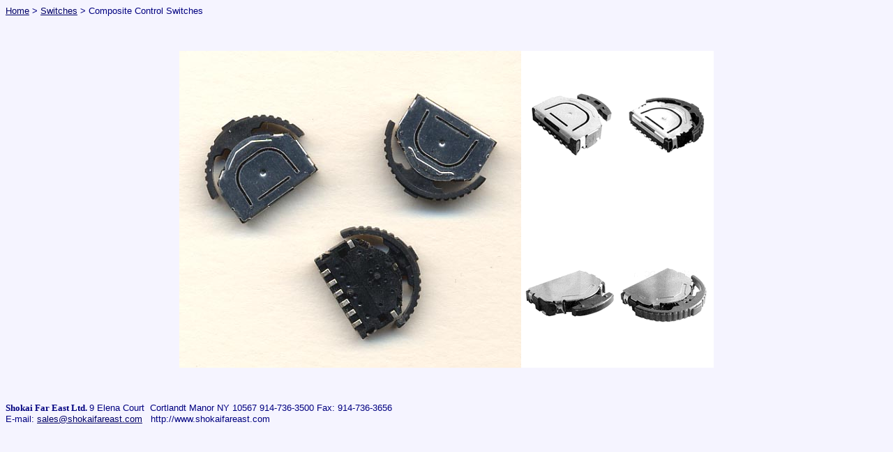

--- FILE ---
content_type: text/html
request_url: http://shokaifareast.com/Products/Switches/composite_control.htm
body_size: 2500
content:
<html>

<head>
<meta http-equiv="Content-Type" content="text/html; charset=windows-1252">
<title>Composite Control</title>
<meta name="GENERATOR" content="Microsoft FrontPage 4.0">
<meta name="ProgId" content="FrontPage.Editor.Document">
<meta name="Microsoft Theme" content="network-blitz-6a 110, default">
<meta name="Microsoft Border" content="none, default">
</head>

<body bgcolor="#F5F4FF" text="#2D58B3" link="#000066" vlink="#660066" alink="#000066"><!--mstheme--><font face="Verdana">
<p><font color="#000080" size="2" face="Arial"><a href="../../index.htm">Home</a>
&gt; <a href="switches.htm">Switches</a> &gt; Composite
Control Switches</font></p>
<p>&nbsp;</p>
<div align="center">
  <center>
  <!--mstheme--></font><table border="0" width="746" cellspacing="0" cellpadding="0">
    <tr>
      <td width="491" rowspan="3"><!--mstheme--><font face="Verdana"><img border="0" src="../../images/Switches/composite%20control%20300.JPG" width="490" height="455"><!--mstheme--></font></td>
      <td width="252" bgcolor="#FFFFFF"><!--mstheme--><font face="Verdana"><img border="0" src="../../images/Switches/composite1.gif" width="138" height="98"><!--mstheme--></font></td>
      <td width="141" bgcolor="#FFFFFF"><!--mstheme--><font face="Verdana"><img border="0" src="../../images/Switches/composite2.gif" width="138" height="98"><!--mstheme--></font></td>
    </tr>
    <tr>
      <td width="252" bgcolor="#FFFFFF"><!--mstheme--><font face="Verdana">&nbsp;<!--mstheme--></font></td>
      <td width="141" bgcolor="#FFFFFF"><!--mstheme--><font face="Verdana">&nbsp;<!--mstheme--></font></td>
    </tr>
    <tr>
      <td width="252" bgcolor="#FFFFFF"><!--mstheme--><font face="Verdana"><img border="0" src="../../images/Switches/composite3.gif" width="138" height="98"><!--mstheme--></font></td>
      <td width="141" bgcolor="#FFFFFF"><!--mstheme--><font face="Verdana"><img border="0" src="../../images/Switches/composite4.gif" width="138" height="98"><!--mstheme--></font></td>
    </tr>
  </table><!--mstheme--><font face="Verdana">
  </center>
</div>
<p>&nbsp;</p>
<p><font color="#000080"><b><font face="Verdana" size="2">Shokai Far East Ltd. </font></b><font face="Arial" size="2">9
Elena Court&nbsp; Cortlandt Manor NY 10567 914-736-3500 Fax: 914-736-3656&nbsp;<br>
E-mail: <a href="mailto:sales@shokaifareast.com">sales@shokaifareast.com</a>&nbsp;&nbsp;
http://www.shokaifareast.com</font></font></p>
<!--mstheme--></font></body>

</html>
